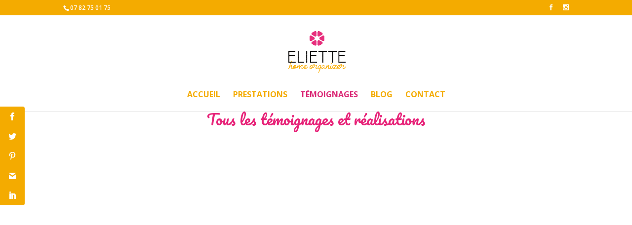

--- FILE ---
content_type: text/css; charset: UTF-8;charset=UTF-8
request_url: https://www.eliette-home-organizer.fr/wp-admin/admin-ajax.php?action=easy-facebook-likebox-customizer-style&ver=6.6.5
body_size: 1540
content:

.efbl_feed_wraper.efbl_skin_1657 .efbl-grid-skin .efbl-row.e-outer {
	grid-template-columns: repeat(auto-fill, minmax(33.33%, 1fr));
}

		
.efbl_feed_wraper.efbl_skin_1657 .efbl_feeds_holder.efbl_feeds_carousel .owl-nav {
	display: flex;
}

.efbl_feed_wraper.efbl_skin_1657 .efbl_feeds_holder.efbl_feeds_carousel .owl-dots {
	display: block;
}

		
		
		.efbl_feed_wraper.efbl_skin_1657 .efbl_load_more_holder a.efbl_load_more_btn span {
				background-color: #333;
					color: #fff;
	}
		
		.efbl_feed_wraper.efbl_skin_1657 .efbl_load_more_holder a.efbl_load_more_btn:hover span {
				background-color: #5c5c5c;
					color: #fff;
	}
		
		.efbl_feed_wraper.efbl_skin_1657 .efbl_header {
				background: transparent;
					color: #000;
					box-shadow: none;
					border-color: #ccc;
					border-style: none;
								border-bottom-width: 1px;
											padding-top: 10px;
					padding-bottom: 10px;
					padding-left: 10px;
					padding-right: 10px;
	}
		
.efbl_feed_wraper.efbl_skin_1657 .efbl_header .efbl_header_inner_wrap .efbl_header_content .efbl_header_meta .efbl_header_title {
			font-size: 16px;
	}

.efbl_feed_wraper.efbl_skin_1657 .efbl_header .efbl_header_inner_wrap .efbl_header_img img {
	border-radius: 50%;
}

.efbl_feed_wraper.efbl_skin_1657 .efbl_header .efbl_header_inner_wrap .efbl_header_content .efbl_header_meta .efbl_cat,
.efbl_feed_wraper.efbl_skin_1657 .efbl_header .efbl_header_inner_wrap .efbl_header_content .efbl_header_meta .efbl_followers {
			font-size: 16px;
	}

.efbl_feed_wraper.efbl_skin_1657 .efbl_header .efbl_header_inner_wrap .efbl_header_content .efbl_bio {
			font-size: 14px;
	}

		.efbl_feed_wraper.efbl_skin_1657 .efbl-story-wrapper,
.efbl_feed_wraper.efbl_skin_1657 .efbl-story-wrapper .efbl-thumbnail-wrapper .efbl-thumbnail-col,
.efbl_feed_wraper.efbl_skin_1657 .efbl-story-wrapper .efbl-post-footer {
			}

			.efbl_feed_wraper.efbl_skin_1657 .efbl-story-wrapper {
	box-shadow: none;
}
	
.efbl_feed_wraper.efbl_skin_1657 .efbl-story-wrapper .efbl-thumbnail-wrapper .efbl-thumbnail-col a img {
			}

.efbl_feed_wraper.efbl_skin_1657 .efbl-story-wrapper,
.efbl_feed_wraper.efbl_skin_1657 .efbl_feeds_carousel .efbl-story-wrapper .efbl-grid-wrapper {
				background-color: #fff;
																}

.efbl_feed_wraper.efbl_skin_1657 .efbl-story-wrapper,
.efbl_feed_wraper.efbl_skin_1657 .efbl-story-wrapper .efbl-feed-content > .efbl-d-flex .efbl-profile-title span,
.efbl_feed_wraper.efbl_skin_1657 .efbl-story-wrapper .efbl-feed-content .description,
.efbl_feed_wraper.efbl_skin_1657 .efbl-story-wrapper .efbl-feed-content .description a,
.efbl_feed_wraper.efbl_skin_1657 .efbl-story-wrapper .efbl-feed-content .efbl_link_text,
.efbl_feed_wraper.efbl_skin_1657 .efbl-story-wrapper .efbl-feed-content .efbl_link_text .efbl_title_link a {
				color: #000;
	}

.efbl_feed_wraper.efbl_skin_1657 .efbl-story-wrapper .efbl-post-footer .efbl-reacted-item,
.efbl_feed_wraper.efbl_skin_1657 .efbl-story-wrapper .efbl-post-footer .efbl-reacted-item .efbl_all_comments_wrap {
				color: #343a40;
	}

.efbl_feed_wraper.efbl_skin_1657 .efbl-story-wrapper .efbl-overlay {
				color: #fff !important;
				}

.efbl_feed_wraper.efbl_skin_1657 .efbl-story-wrapper .efbl-overlay .-story-wrapper .efbl-overlay .efbl_multimedia,
.efbl_feed_wraper.efbl_skin_1657 .efbl-story-wrapper .efbl-overlay .icon-esf-video-camera {
				color: #fff !important;
	}

.efbl_feed_wraper.efbl_skin_1657 .efbl-story-wrapper .efbl-post-footer .efbl-view-on-fb,
.efbl_feed_wraper.efbl_skin_1657 .efbl-story-wrapper .efbl-post-footer .esf-share-wrapper .esf-share {
						}

.efbl_feed_wraper.efbl_skin_1657 .efbl-story-wrapper .efbl-post-footer .efbl-view-on-fb:hover,
.efbl_feed_wraper.efbl_skin_1657 .efbl-story-wrapper .efbl-post-footer .esf-share-wrapper .esf-share:hover {
						}

		
		.efbl_feed_popup_container .efbl-post-detail.efbl-popup-skin-1657 .efbl-d-columns-wrapper {
		}
		
.efbl_feed_wraper.efbl_skin_1658 .efbl-grid-skin .efbl-row.e-outer {
	grid-template-columns: repeat(auto-fill, minmax(33.33%, 1fr));
}

		
.efbl_feed_wraper.efbl_skin_1658 .efbl_feeds_holder.efbl_feeds_carousel .owl-nav {
	display: flex;
}

.efbl_feed_wraper.efbl_skin_1658 .efbl_feeds_holder.efbl_feeds_carousel .owl-dots {
	display: block;
}

		
		
		.efbl_feed_wraper.efbl_skin_1658 .efbl_load_more_holder a.efbl_load_more_btn span {
				background-color: #333;
					color: #fff;
	}
		
		.efbl_feed_wraper.efbl_skin_1658 .efbl_load_more_holder a.efbl_load_more_btn:hover span {
				background-color: #5c5c5c;
					color: #fff;
	}
		
		.efbl_feed_wraper.efbl_skin_1658 .efbl_header {
				background: transparent;
					color: #000;
					box-shadow: none;
					border-color: #ccc;
					border-style: none;
								border-bottom-width: 1px;
											padding-top: 10px;
					padding-bottom: 10px;
					padding-left: 10px;
					padding-right: 10px;
	}
		
.efbl_feed_wraper.efbl_skin_1658 .efbl_header .efbl_header_inner_wrap .efbl_header_content .efbl_header_meta .efbl_header_title {
			font-size: 16px;
	}

.efbl_feed_wraper.efbl_skin_1658 .efbl_header .efbl_header_inner_wrap .efbl_header_img img {
	border-radius: 50%;
}

.efbl_feed_wraper.efbl_skin_1658 .efbl_header .efbl_header_inner_wrap .efbl_header_content .efbl_header_meta .efbl_cat,
.efbl_feed_wraper.efbl_skin_1658 .efbl_header .efbl_header_inner_wrap .efbl_header_content .efbl_header_meta .efbl_followers {
			font-size: 16px;
	}

.efbl_feed_wraper.efbl_skin_1658 .efbl_header .efbl_header_inner_wrap .efbl_header_content .efbl_bio {
			font-size: 14px;
	}

		.efbl_feed_wraper.efbl_skin_1658 .efbl-story-wrapper,
.efbl_feed_wraper.efbl_skin_1658 .efbl-story-wrapper .efbl-thumbnail-wrapper .efbl-thumbnail-col,
.efbl_feed_wraper.efbl_skin_1658 .efbl-story-wrapper .efbl-post-footer {
			}

			.efbl_feed_wraper.efbl_skin_1658 .efbl-story-wrapper {
	box-shadow: none;
}
	
.efbl_feed_wraper.efbl_skin_1658 .efbl-story-wrapper .efbl-thumbnail-wrapper .efbl-thumbnail-col a img {
			}

.efbl_feed_wraper.efbl_skin_1658 .efbl-story-wrapper,
.efbl_feed_wraper.efbl_skin_1658 .efbl_feeds_carousel .efbl-story-wrapper .efbl-grid-wrapper {
				background-color: #fff;
																}

.efbl_feed_wraper.efbl_skin_1658 .efbl-story-wrapper,
.efbl_feed_wraper.efbl_skin_1658 .efbl-story-wrapper .efbl-feed-content > .efbl-d-flex .efbl-profile-title span,
.efbl_feed_wraper.efbl_skin_1658 .efbl-story-wrapper .efbl-feed-content .description,
.efbl_feed_wraper.efbl_skin_1658 .efbl-story-wrapper .efbl-feed-content .description a,
.efbl_feed_wraper.efbl_skin_1658 .efbl-story-wrapper .efbl-feed-content .efbl_link_text,
.efbl_feed_wraper.efbl_skin_1658 .efbl-story-wrapper .efbl-feed-content .efbl_link_text .efbl_title_link a {
				color: #000;
	}

.efbl_feed_wraper.efbl_skin_1658 .efbl-story-wrapper .efbl-post-footer .efbl-reacted-item,
.efbl_feed_wraper.efbl_skin_1658 .efbl-story-wrapper .efbl-post-footer .efbl-reacted-item .efbl_all_comments_wrap {
				color: #343a40;
	}

.efbl_feed_wraper.efbl_skin_1658 .efbl-story-wrapper .efbl-overlay {
				color: #fff !important;
				}

.efbl_feed_wraper.efbl_skin_1658 .efbl-story-wrapper .efbl-overlay .-story-wrapper .efbl-overlay .efbl_multimedia,
.efbl_feed_wraper.efbl_skin_1658 .efbl-story-wrapper .efbl-overlay .icon-esf-video-camera {
				color: #fff !important;
	}

.efbl_feed_wraper.efbl_skin_1658 .efbl-story-wrapper .efbl-post-footer .efbl-view-on-fb,
.efbl_feed_wraper.efbl_skin_1658 .efbl-story-wrapper .efbl-post-footer .esf-share-wrapper .esf-share {
						}

.efbl_feed_wraper.efbl_skin_1658 .efbl-story-wrapper .efbl-post-footer .efbl-view-on-fb:hover,
.efbl_feed_wraper.efbl_skin_1658 .efbl-story-wrapper .efbl-post-footer .esf-share-wrapper .esf-share:hover {
						}

		
		.efbl_feed_popup_container .efbl-post-detail.efbl-popup-skin-1658 .efbl-d-columns-wrapper {
		}
		
.efbl_feed_wraper.efbl_skin_1659 .efbl-grid-skin .efbl-row.e-outer {
	grid-template-columns: repeat(auto-fill, minmax(33.33%, 1fr));
}

		
.efbl_feed_wraper.efbl_skin_1659 .efbl_feeds_holder.efbl_feeds_carousel .owl-nav {
	display: flex;
}

.efbl_feed_wraper.efbl_skin_1659 .efbl_feeds_holder.efbl_feeds_carousel .owl-dots {
	display: block;
}

		
		
		.efbl_feed_wraper.efbl_skin_1659 .efbl_load_more_holder a.efbl_load_more_btn span {
				background-color: #333;
					color: #fff;
	}
		
		.efbl_feed_wraper.efbl_skin_1659 .efbl_load_more_holder a.efbl_load_more_btn:hover span {
				background-color: #5c5c5c;
					color: #fff;
	}
		
		.efbl_feed_wraper.efbl_skin_1659 .efbl_header {
				background: transparent;
					color: #000;
					box-shadow: none;
					border-color: #ccc;
					border-style: none;
								border-bottom-width: 1px;
											padding-top: 10px;
					padding-bottom: 10px;
					padding-left: 10px;
					padding-right: 10px;
	}
		
.efbl_feed_wraper.efbl_skin_1659 .efbl_header .efbl_header_inner_wrap .efbl_header_content .efbl_header_meta .efbl_header_title {
			font-size: 16px;
	}

.efbl_feed_wraper.efbl_skin_1659 .efbl_header .efbl_header_inner_wrap .efbl_header_img img {
	border-radius: 50%;
}

.efbl_feed_wraper.efbl_skin_1659 .efbl_header .efbl_header_inner_wrap .efbl_header_content .efbl_header_meta .efbl_cat,
.efbl_feed_wraper.efbl_skin_1659 .efbl_header .efbl_header_inner_wrap .efbl_header_content .efbl_header_meta .efbl_followers {
			font-size: 16px;
	}

.efbl_feed_wraper.efbl_skin_1659 .efbl_header .efbl_header_inner_wrap .efbl_header_content .efbl_bio {
			font-size: 14px;
	}

		.efbl_feed_wraper.efbl_skin_1659 .efbl-story-wrapper,
.efbl_feed_wraper.efbl_skin_1659 .efbl-story-wrapper .efbl-thumbnail-wrapper .efbl-thumbnail-col,
.efbl_feed_wraper.efbl_skin_1659 .efbl-story-wrapper .efbl-post-footer {
			}

			.efbl_feed_wraper.efbl_skin_1659 .efbl-story-wrapper {
	box-shadow: none;
}
	
.efbl_feed_wraper.efbl_skin_1659 .efbl-story-wrapper .efbl-thumbnail-wrapper .efbl-thumbnail-col a img {
			}

.efbl_feed_wraper.efbl_skin_1659 .efbl-story-wrapper,
.efbl_feed_wraper.efbl_skin_1659 .efbl_feeds_carousel .efbl-story-wrapper .efbl-grid-wrapper {
				background-color: #fff;
																}

.efbl_feed_wraper.efbl_skin_1659 .efbl-story-wrapper,
.efbl_feed_wraper.efbl_skin_1659 .efbl-story-wrapper .efbl-feed-content > .efbl-d-flex .efbl-profile-title span,
.efbl_feed_wraper.efbl_skin_1659 .efbl-story-wrapper .efbl-feed-content .description,
.efbl_feed_wraper.efbl_skin_1659 .efbl-story-wrapper .efbl-feed-content .description a,
.efbl_feed_wraper.efbl_skin_1659 .efbl-story-wrapper .efbl-feed-content .efbl_link_text,
.efbl_feed_wraper.efbl_skin_1659 .efbl-story-wrapper .efbl-feed-content .efbl_link_text .efbl_title_link a {
				color: #000;
	}

.efbl_feed_wraper.efbl_skin_1659 .efbl-story-wrapper .efbl-post-footer .efbl-reacted-item,
.efbl_feed_wraper.efbl_skin_1659 .efbl-story-wrapper .efbl-post-footer .efbl-reacted-item .efbl_all_comments_wrap {
				color: #343a40;
	}

.efbl_feed_wraper.efbl_skin_1659 .efbl-story-wrapper .efbl-overlay {
				color: #fff !important;
				}

.efbl_feed_wraper.efbl_skin_1659 .efbl-story-wrapper .efbl-overlay .-story-wrapper .efbl-overlay .efbl_multimedia,
.efbl_feed_wraper.efbl_skin_1659 .efbl-story-wrapper .efbl-overlay .icon-esf-video-camera {
				color: #fff !important;
	}

.efbl_feed_wraper.efbl_skin_1659 .efbl-story-wrapper .efbl-post-footer .efbl-view-on-fb,
.efbl_feed_wraper.efbl_skin_1659 .efbl-story-wrapper .efbl-post-footer .esf-share-wrapper .esf-share {
						}

.efbl_feed_wraper.efbl_skin_1659 .efbl-story-wrapper .efbl-post-footer .efbl-view-on-fb:hover,
.efbl_feed_wraper.efbl_skin_1659 .efbl-story-wrapper .efbl-post-footer .esf-share-wrapper .esf-share:hover {
						}

		
		.efbl_feed_popup_container .efbl-post-detail.efbl-popup-skin-1659 .efbl-d-columns-wrapper {
		}
		
.efbl_feed_wraper.efbl_skin_1663 .efbl-grid-skin .efbl-row.e-outer {
	grid-template-columns: repeat(auto-fill, minmax(33.33%, 1fr));
}

		
.efbl_feed_wraper.efbl_skin_1663 .efbl_feeds_holder.efbl_feeds_carousel .owl-nav {
	display: flex;
}

.efbl_feed_wraper.efbl_skin_1663 .efbl_feeds_holder.efbl_feeds_carousel .owl-dots {
	display: block;
}

		
		
		.efbl_feed_wraper.efbl_skin_1663 .efbl_load_more_holder a.efbl_load_more_btn span {
				background-color: #333;
					color: #fff;
	}
		
		.efbl_feed_wraper.efbl_skin_1663 .efbl_load_more_holder a.efbl_load_more_btn:hover span {
				background-color: #5c5c5c;
					color: #fff;
	}
		
		.efbl_feed_wraper.efbl_skin_1663 .efbl_header {
				background: transparent;
					color: #000;
					box-shadow: none;
					border-color: #ccc;
					border-style: none;
								border-bottom-width: 1px;
											padding-top: 10px;
					padding-bottom: 10px;
					padding-left: 10px;
					padding-right: 10px;
	}
		
.efbl_feed_wraper.efbl_skin_1663 .efbl_header .efbl_header_inner_wrap .efbl_header_content .efbl_header_meta .efbl_header_title {
			font-size: 16px;
	}

.efbl_feed_wraper.efbl_skin_1663 .efbl_header .efbl_header_inner_wrap .efbl_header_img img {
	border-radius: 50%;
}

.efbl_feed_wraper.efbl_skin_1663 .efbl_header .efbl_header_inner_wrap .efbl_header_content .efbl_header_meta .efbl_cat,
.efbl_feed_wraper.efbl_skin_1663 .efbl_header .efbl_header_inner_wrap .efbl_header_content .efbl_header_meta .efbl_followers {
			font-size: 16px;
	}

.efbl_feed_wraper.efbl_skin_1663 .efbl_header .efbl_header_inner_wrap .efbl_header_content .efbl_bio {
			font-size: 14px;
	}

		.efbl_feed_wraper.efbl_skin_1663 .efbl-story-wrapper,
.efbl_feed_wraper.efbl_skin_1663 .efbl-story-wrapper .efbl-thumbnail-wrapper .efbl-thumbnail-col,
.efbl_feed_wraper.efbl_skin_1663 .efbl-story-wrapper .efbl-post-footer {
			}

			.efbl_feed_wraper.efbl_skin_1663 .efbl-story-wrapper {
	box-shadow: none;
}
	
.efbl_feed_wraper.efbl_skin_1663 .efbl-story-wrapper .efbl-thumbnail-wrapper .efbl-thumbnail-col a img {
			}

.efbl_feed_wraper.efbl_skin_1663 .efbl-story-wrapper,
.efbl_feed_wraper.efbl_skin_1663 .efbl_feeds_carousel .efbl-story-wrapper .efbl-grid-wrapper {
				background-color: #fff;
																}

.efbl_feed_wraper.efbl_skin_1663 .efbl-story-wrapper,
.efbl_feed_wraper.efbl_skin_1663 .efbl-story-wrapper .efbl-feed-content > .efbl-d-flex .efbl-profile-title span,
.efbl_feed_wraper.efbl_skin_1663 .efbl-story-wrapper .efbl-feed-content .description,
.efbl_feed_wraper.efbl_skin_1663 .efbl-story-wrapper .efbl-feed-content .description a,
.efbl_feed_wraper.efbl_skin_1663 .efbl-story-wrapper .efbl-feed-content .efbl_link_text,
.efbl_feed_wraper.efbl_skin_1663 .efbl-story-wrapper .efbl-feed-content .efbl_link_text .efbl_title_link a {
				color: #000;
	}

.efbl_feed_wraper.efbl_skin_1663 .efbl-story-wrapper .efbl-post-footer .efbl-reacted-item,
.efbl_feed_wraper.efbl_skin_1663 .efbl-story-wrapper .efbl-post-footer .efbl-reacted-item .efbl_all_comments_wrap {
				color: #343a40;
	}

.efbl_feed_wraper.efbl_skin_1663 .efbl-story-wrapper .efbl-overlay {
				color: #fff !important;
				}

.efbl_feed_wraper.efbl_skin_1663 .efbl-story-wrapper .efbl-overlay .-story-wrapper .efbl-overlay .efbl_multimedia,
.efbl_feed_wraper.efbl_skin_1663 .efbl-story-wrapper .efbl-overlay .icon-esf-video-camera {
				color: #fff !important;
	}

.efbl_feed_wraper.efbl_skin_1663 .efbl-story-wrapper .efbl-post-footer .efbl-view-on-fb,
.efbl_feed_wraper.efbl_skin_1663 .efbl-story-wrapper .efbl-post-footer .esf-share-wrapper .esf-share {
						}

.efbl_feed_wraper.efbl_skin_1663 .efbl-story-wrapper .efbl-post-footer .efbl-view-on-fb:hover,
.efbl_feed_wraper.efbl_skin_1663 .efbl-story-wrapper .efbl-post-footer .esf-share-wrapper .esf-share:hover {
						}

		
		.efbl_feed_popup_container .efbl-post-detail.efbl-popup-skin-1663 .efbl-d-columns-wrapper {
		}
		
.efbl_feed_wraper.efbl_skin_1664 .efbl-grid-skin .efbl-row.e-outer {
	grid-template-columns: repeat(auto-fill, minmax(33.33%, 1fr));
}

		
.efbl_feed_wraper.efbl_skin_1664 .efbl_feeds_holder.efbl_feeds_carousel .owl-nav {
	display: flex;
}

.efbl_feed_wraper.efbl_skin_1664 .efbl_feeds_holder.efbl_feeds_carousel .owl-dots {
	display: block;
}

		
		
		.efbl_feed_wraper.efbl_skin_1664 .efbl_load_more_holder a.efbl_load_more_btn span {
				background-color: #333;
					color: #fff;
	}
		
		.efbl_feed_wraper.efbl_skin_1664 .efbl_load_more_holder a.efbl_load_more_btn:hover span {
				background-color: #5c5c5c;
					color: #fff;
	}
		
		.efbl_feed_wraper.efbl_skin_1664 .efbl_header {
				background: transparent;
					color: #000;
					box-shadow: none;
					border-color: #ccc;
					border-style: none;
								border-bottom-width: 1px;
											padding-top: 10px;
					padding-bottom: 10px;
					padding-left: 10px;
					padding-right: 10px;
	}
		
.efbl_feed_wraper.efbl_skin_1664 .efbl_header .efbl_header_inner_wrap .efbl_header_content .efbl_header_meta .efbl_header_title {
			font-size: 16px;
	}

.efbl_feed_wraper.efbl_skin_1664 .efbl_header .efbl_header_inner_wrap .efbl_header_img img {
	border-radius: 50%;
}

.efbl_feed_wraper.efbl_skin_1664 .efbl_header .efbl_header_inner_wrap .efbl_header_content .efbl_header_meta .efbl_cat,
.efbl_feed_wraper.efbl_skin_1664 .efbl_header .efbl_header_inner_wrap .efbl_header_content .efbl_header_meta .efbl_followers {
			font-size: 16px;
	}

.efbl_feed_wraper.efbl_skin_1664 .efbl_header .efbl_header_inner_wrap .efbl_header_content .efbl_bio {
			font-size: 14px;
	}

		.efbl_feed_wraper.efbl_skin_1664 .efbl-story-wrapper,
.efbl_feed_wraper.efbl_skin_1664 .efbl-story-wrapper .efbl-thumbnail-wrapper .efbl-thumbnail-col,
.efbl_feed_wraper.efbl_skin_1664 .efbl-story-wrapper .efbl-post-footer {
			}

			.efbl_feed_wraper.efbl_skin_1664 .efbl-story-wrapper {
	box-shadow: none;
}
	
.efbl_feed_wraper.efbl_skin_1664 .efbl-story-wrapper .efbl-thumbnail-wrapper .efbl-thumbnail-col a img {
			}

.efbl_feed_wraper.efbl_skin_1664 .efbl-story-wrapper,
.efbl_feed_wraper.efbl_skin_1664 .efbl_feeds_carousel .efbl-story-wrapper .efbl-grid-wrapper {
				background-color: #fff;
																}

.efbl_feed_wraper.efbl_skin_1664 .efbl-story-wrapper,
.efbl_feed_wraper.efbl_skin_1664 .efbl-story-wrapper .efbl-feed-content > .efbl-d-flex .efbl-profile-title span,
.efbl_feed_wraper.efbl_skin_1664 .efbl-story-wrapper .efbl-feed-content .description,
.efbl_feed_wraper.efbl_skin_1664 .efbl-story-wrapper .efbl-feed-content .description a,
.efbl_feed_wraper.efbl_skin_1664 .efbl-story-wrapper .efbl-feed-content .efbl_link_text,
.efbl_feed_wraper.efbl_skin_1664 .efbl-story-wrapper .efbl-feed-content .efbl_link_text .efbl_title_link a {
				color: #000;
	}

.efbl_feed_wraper.efbl_skin_1664 .efbl-story-wrapper .efbl-post-footer .efbl-reacted-item,
.efbl_feed_wraper.efbl_skin_1664 .efbl-story-wrapper .efbl-post-footer .efbl-reacted-item .efbl_all_comments_wrap {
				color: #343a40;
	}

.efbl_feed_wraper.efbl_skin_1664 .efbl-story-wrapper .efbl-overlay {
				color: #fff !important;
				}

.efbl_feed_wraper.efbl_skin_1664 .efbl-story-wrapper .efbl-overlay .-story-wrapper .efbl-overlay .efbl_multimedia,
.efbl_feed_wraper.efbl_skin_1664 .efbl-story-wrapper .efbl-overlay .icon-esf-video-camera {
				color: #fff !important;
	}

.efbl_feed_wraper.efbl_skin_1664 .efbl-story-wrapper .efbl-post-footer .efbl-view-on-fb,
.efbl_feed_wraper.efbl_skin_1664 .efbl-story-wrapper .efbl-post-footer .esf-share-wrapper .esf-share {
						}

.efbl_feed_wraper.efbl_skin_1664 .efbl-story-wrapper .efbl-post-footer .efbl-view-on-fb:hover,
.efbl_feed_wraper.efbl_skin_1664 .efbl-story-wrapper .efbl-post-footer .esf-share-wrapper .esf-share:hover {
						}

		
		.efbl_feed_popup_container .efbl-post-detail.efbl-popup-skin-1664 .efbl-d-columns-wrapper {
		}
		
.efbl_feed_wraper.efbl_skin_1665 .efbl-grid-skin .efbl-row.e-outer {
	grid-template-columns: repeat(auto-fill, minmax(33.33%, 1fr));
}

		
.efbl_feed_wraper.efbl_skin_1665 .efbl_feeds_holder.efbl_feeds_carousel .owl-nav {
	display: flex;
}

.efbl_feed_wraper.efbl_skin_1665 .efbl_feeds_holder.efbl_feeds_carousel .owl-dots {
	display: block;
}

		
		
		.efbl_feed_wraper.efbl_skin_1665 .efbl_load_more_holder a.efbl_load_more_btn span {
				background-color: #333;
					color: #fff;
	}
		
		.efbl_feed_wraper.efbl_skin_1665 .efbl_load_more_holder a.efbl_load_more_btn:hover span {
				background-color: #5c5c5c;
					color: #fff;
	}
		
		.efbl_feed_wraper.efbl_skin_1665 .efbl_header {
				background: transparent;
					color: #000;
					box-shadow: none;
					border-color: #ccc;
					border-style: none;
								border-bottom-width: 1px;
											padding-top: 10px;
					padding-bottom: 10px;
					padding-left: 10px;
					padding-right: 10px;
	}
		
.efbl_feed_wraper.efbl_skin_1665 .efbl_header .efbl_header_inner_wrap .efbl_header_content .efbl_header_meta .efbl_header_title {
			font-size: 16px;
	}

.efbl_feed_wraper.efbl_skin_1665 .efbl_header .efbl_header_inner_wrap .efbl_header_img img {
	border-radius: 50%;
}

.efbl_feed_wraper.efbl_skin_1665 .efbl_header .efbl_header_inner_wrap .efbl_header_content .efbl_header_meta .efbl_cat,
.efbl_feed_wraper.efbl_skin_1665 .efbl_header .efbl_header_inner_wrap .efbl_header_content .efbl_header_meta .efbl_followers {
			font-size: 16px;
	}

.efbl_feed_wraper.efbl_skin_1665 .efbl_header .efbl_header_inner_wrap .efbl_header_content .efbl_bio {
			font-size: 14px;
	}

		.efbl_feed_wraper.efbl_skin_1665 .efbl-story-wrapper,
.efbl_feed_wraper.efbl_skin_1665 .efbl-story-wrapper .efbl-thumbnail-wrapper .efbl-thumbnail-col,
.efbl_feed_wraper.efbl_skin_1665 .efbl-story-wrapper .efbl-post-footer {
			}

			.efbl_feed_wraper.efbl_skin_1665 .efbl-story-wrapper {
	box-shadow: none;
}
	
.efbl_feed_wraper.efbl_skin_1665 .efbl-story-wrapper .efbl-thumbnail-wrapper .efbl-thumbnail-col a img {
			}

.efbl_feed_wraper.efbl_skin_1665 .efbl-story-wrapper,
.efbl_feed_wraper.efbl_skin_1665 .efbl_feeds_carousel .efbl-story-wrapper .efbl-grid-wrapper {
				background-color: #fff;
																}

.efbl_feed_wraper.efbl_skin_1665 .efbl-story-wrapper,
.efbl_feed_wraper.efbl_skin_1665 .efbl-story-wrapper .efbl-feed-content > .efbl-d-flex .efbl-profile-title span,
.efbl_feed_wraper.efbl_skin_1665 .efbl-story-wrapper .efbl-feed-content .description,
.efbl_feed_wraper.efbl_skin_1665 .efbl-story-wrapper .efbl-feed-content .description a,
.efbl_feed_wraper.efbl_skin_1665 .efbl-story-wrapper .efbl-feed-content .efbl_link_text,
.efbl_feed_wraper.efbl_skin_1665 .efbl-story-wrapper .efbl-feed-content .efbl_link_text .efbl_title_link a {
				color: #000;
	}

.efbl_feed_wraper.efbl_skin_1665 .efbl-story-wrapper .efbl-post-footer .efbl-reacted-item,
.efbl_feed_wraper.efbl_skin_1665 .efbl-story-wrapper .efbl-post-footer .efbl-reacted-item .efbl_all_comments_wrap {
				color: #343a40;
	}

.efbl_feed_wraper.efbl_skin_1665 .efbl-story-wrapper .efbl-overlay {
				color: #fff !important;
				}

.efbl_feed_wraper.efbl_skin_1665 .efbl-story-wrapper .efbl-overlay .-story-wrapper .efbl-overlay .efbl_multimedia,
.efbl_feed_wraper.efbl_skin_1665 .efbl-story-wrapper .efbl-overlay .icon-esf-video-camera {
				color: #fff !important;
	}

.efbl_feed_wraper.efbl_skin_1665 .efbl-story-wrapper .efbl-post-footer .efbl-view-on-fb,
.efbl_feed_wraper.efbl_skin_1665 .efbl-story-wrapper .efbl-post-footer .esf-share-wrapper .esf-share {
						}

.efbl_feed_wraper.efbl_skin_1665 .efbl-story-wrapper .efbl-post-footer .efbl-view-on-fb:hover,
.efbl_feed_wraper.efbl_skin_1665 .efbl-story-wrapper .efbl-post-footer .esf-share-wrapper .esf-share:hover {
						}

		
		.efbl_feed_popup_container .efbl-post-detail.efbl-popup-skin-1665 .efbl-d-columns-wrapper {
		}
		
.efbl_feed_wraper.efbl_skin_1759 .efbl-grid-skin .efbl-row.e-outer {
	grid-template-columns: repeat(auto-fill, minmax(33.33%, 1fr));
}

		
.efbl_feed_wraper.efbl_skin_1759 .efbl_feeds_holder.efbl_feeds_carousel .owl-nav {
	display: flex;
}

.efbl_feed_wraper.efbl_skin_1759 .efbl_feeds_holder.efbl_feeds_carousel .owl-dots {
	display: block;
}

		
		
		
		
		
.efbl_feed_wraper.efbl_skin_1759 .efbl_header .efbl_header_inner_wrap .efbl_header_content .efbl_header_meta .efbl_header_title {
		}

.efbl_feed_wraper.efbl_skin_1759 .efbl_header .efbl_header_inner_wrap .efbl_header_img img {
	border-radius: 0;
}

.efbl_feed_wraper.efbl_skin_1759 .efbl_header .efbl_header_inner_wrap .efbl_header_content .efbl_header_meta .efbl_cat,
.efbl_feed_wraper.efbl_skin_1759 .efbl_header .efbl_header_inner_wrap .efbl_header_content .efbl_header_meta .efbl_followers {
		}

.efbl_feed_wraper.efbl_skin_1759 .efbl_header .efbl_header_inner_wrap .efbl_header_content .efbl_bio {
		}

		
		.efbl_feed_popup_container .efbl-post-detail.efbl-popup-skin-1759 .efbl-d-columns-wrapper {
		}
		

--- FILE ---
content_type: application/x-javascript; charset=utf-8
request_url: https://consent.cookiebot.com/8970e16d-e48c-4694-ba00-8817cfc8ee25/cc.js?renew=false&referer=www.eliette-home-organizer.fr&dnt=false&init=false
body_size: 226
content:
if(console){var cookiedomainwarning='Error: The domain WWW.ELIETTE-HOME-ORGANIZER.FR is not authorized to show the cookie banner for domain group ID 8970e16d-e48c-4694-ba00-8817cfc8ee25. Please add it to the domain group in the Cookiebot Manager to authorize the domain.';if(typeof console.warn === 'function'){console.warn(cookiedomainwarning)}else{console.log(cookiedomainwarning)}};

--- FILE ---
content_type: application/x-javascript
request_url: https://consentcdn.cookiebot.com/consentconfig/8970e16d-e48c-4694-ba00-8817cfc8ee25/eliette-home-organizer.fr/configuration.js
body_size: 392
content:
CookieConsent.configuration.tags.push({id:50304486,type:"script",tagID:"",innerHash:"",outerHash:"",tagHash:"4528249893927",url:"https://consent.cookiebot.com/uc.js",resolvedUrl:"https://consent.cookiebot.com/uc.js",cat:[1]});CookieConsent.configuration.tags.push({id:50304490,type:"script",tagID:"",innerHash:"",outerHash:"",tagHash:"12443535552520",url:"https://www.googletagmanager.com/gtag/js?id=AW-961901764",resolvedUrl:"https://www.googletagmanager.com/gtag/js?id=AW-961901764",cat:[4,5]});CookieConsent.configuration.tags.push({id:50304491,type:"script",tagID:"",innerHash:"",outerHash:"",tagHash:"1198086284077",url:"https://js.stripe.com/v3/",resolvedUrl:"https://js.stripe.com/v3/",cat:[1,3]});CookieConsent.configuration.tags.push({id:50304492,type:"script",tagID:"",innerHash:"",outerHash:"",tagHash:"415590648886",url:"",resolvedUrl:"",cat:[4]});CookieConsent.configuration.tags.push({id:50304493,type:"script",tagID:"",innerHash:"",outerHash:"",tagHash:"9926701606107",url:"",resolvedUrl:"",cat:[4]});CookieConsent.configuration.tags.push({id:50304494,type:"script",tagID:"",innerHash:"",outerHash:"",tagHash:"3844218432038",url:"",resolvedUrl:"",cat:[3]});CookieConsent.configuration.tags.push({id:50304495,type:"script",tagID:"",innerHash:"",outerHash:"",tagHash:"16083568842185",url:"https://www.eliette-home-organizer.fr/wp-content/plugins/wp-rocket/assets/js/lazyload/17.8.3/lazyload.min.js",resolvedUrl:"https://www.eliette-home-organizer.fr/wp-content/plugins/wp-rocket/assets/js/lazyload/17.8.3/lazyload.min.js",cat:[1,2,3,4,5]});CookieConsent.configuration.tags.push({id:50304496,type:"script",tagID:"",innerHash:"",outerHash:"",tagHash:"13335405100539",url:"https://www.eliette-home-organizer.fr/wp-content/plugins/bloom/js/custom.js?ver=1.3.12",resolvedUrl:"https://www.eliette-home-organizer.fr/wp-content/plugins/bloom/js/custom.js?ver=1.3.12",cat:[1,3]});CookieConsent.configuration.tags.push({id:50304497,type:"script",tagID:"",innerHash:"",outerHash:"",tagHash:"14040936702083",url:"https://www.eliette-home-organizer.fr/wp-includes/js/wp-api.min.js?ver=6.2.2",resolvedUrl:"https://www.eliette-home-organizer.fr/wp-includes/js/wp-api.min.js?ver=6.2.2",cat:[5]});CookieConsent.configuration.tags.push({id:50304498,type:"script",tagID:"",innerHash:"",outerHash:"",tagHash:"12479085697858",url:"https://www.google.com/recaptcha/api.js?render=6Le2JhYgAAAAAMpX5ttRghB17qUF-yn7Snk6PEom&ver=v3",resolvedUrl:"https://www.google.com/recaptcha/api.js?render=6Le2JhYgAAAAAMpX5ttRghB17qUF-yn7Snk6PEom&ver=v3",cat:[1]});